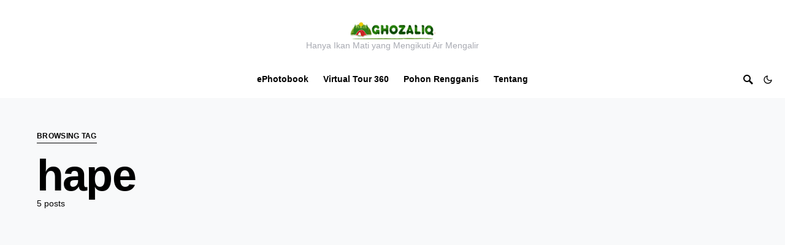

--- FILE ---
content_type: text/html; charset=utf-8
request_url: https://www.google.com/recaptcha/api2/aframe
body_size: 268
content:
<!DOCTYPE HTML><html><head><meta http-equiv="content-type" content="text/html; charset=UTF-8"></head><body><script nonce="MBVJYrlmu42f7lqEBwLQQg">/** Anti-fraud and anti-abuse applications only. See google.com/recaptcha */ try{var clients={'sodar':'https://pagead2.googlesyndication.com/pagead/sodar?'};window.addEventListener("message",function(a){try{if(a.source===window.parent){var b=JSON.parse(a.data);var c=clients[b['id']];if(c){var d=document.createElement('img');d.src=c+b['params']+'&rc='+(localStorage.getItem("rc::a")?sessionStorage.getItem("rc::b"):"");window.document.body.appendChild(d);sessionStorage.setItem("rc::e",parseInt(sessionStorage.getItem("rc::e")||0)+1);localStorage.setItem("rc::h",'1764049325036');}}}catch(b){}});window.parent.postMessage("_grecaptcha_ready", "*");}catch(b){}</script></body></html>

--- FILE ---
content_type: application/javascript; charset=utf-8
request_url: https://fundingchoicesmessages.google.com/f/AGSKWxX7Dp1Pet9n0kebfE5Lc-kkyIzMAPEjl-m_7EagaJ5xqcVg1VYH_of1HsRG6lSkkNiDcZUB9H5zDSbzuB51vULBDm59BdHB_aNDW00e9ITlMjniKkoGkAMDO0T45WvAOE_AMSJRO9vXy8mq6Lerx1gMdPwnxSZNWs6aTz8YWYdFsh8ih-cJJfCEbDEt/_/adzonesidead./abmw.asp/show_ad.-729x91-_ad_utils-
body_size: -1288
content:
window['7856beb4-3605-403c-aad4-1dfd186512d2'] = true;